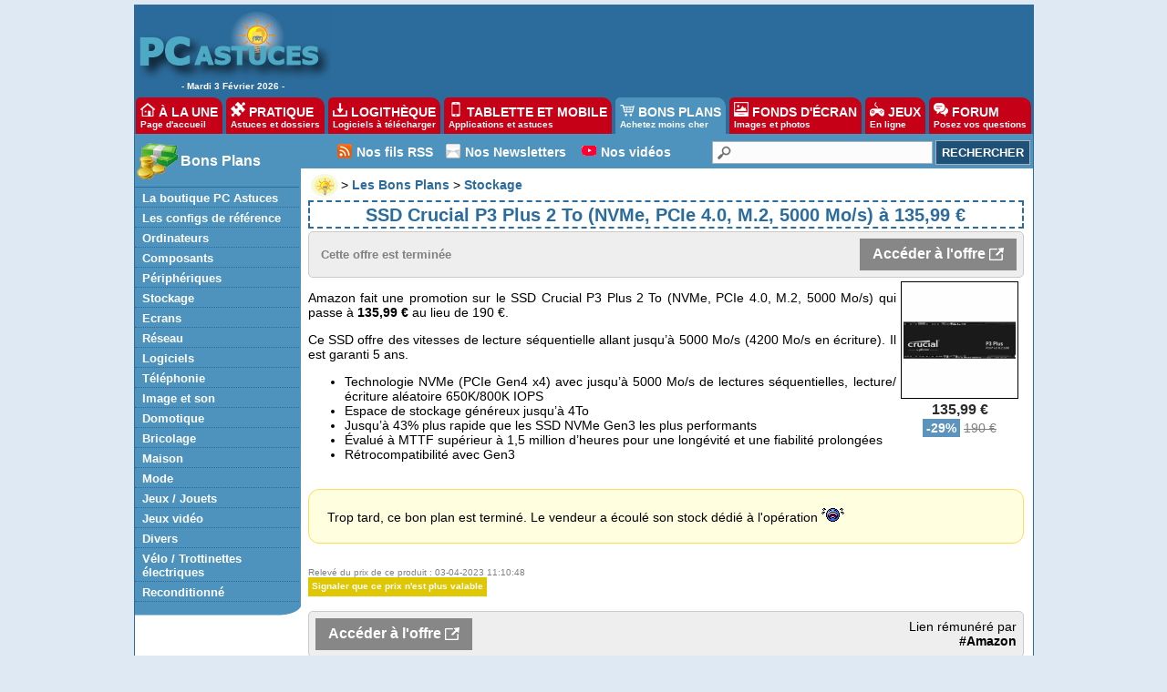

--- FILE ---
content_type: text/html; charset=ISO-8859-1
request_url: https://prix.pcastuces.com/bonplan-ssd_crucial_p3_plus_2_to_nvme_pcie_40_m2_5000_mos_a_135_99_euros-26638.htm
body_size: 16048
content:

<!DOCTYPE HTML PUBLIC "-//W3C//DTD HTML 4.01 Transitional//EN"
"http://www.w3.org/TR/html4/loose.dtd">
<html>
<head>
<title>SSD Crucial P3 Plus 2 To (NVMe, PCIe 4.0, M.2, 5000 Mo/s) à 135,99 euros</title>
<meta name="description" content="Amazon fait une promotion sur le&nbsp;SSD Crucial P3 Plus 2 To (NVMe, PCIe 4.0, M.2, 5000 Mo/s) qui passe &agrave;&nbsp;135,99 &euro;&nbsp;au lieu de 190 &euro;.&nbsp;
Ce SSD offr">
<meta name="keywords" content="SSD, NVMe, M.2. Crucial, P3 Plus, 2 To, PCIe 4.0, promo, meilleur prix, promotion, bon plan">
	<meta name="revisit-after" content="2 days">
	<meta http-equiv="pragma" content="no-cache">
	<meta http-equiv="content-language" content="fr">
	<meta http-equiv="content-type" content="text/html; charset=ISO-8859-1">
  <meta name="viewport" content="width=device-width, initial-scale=1, minimum-scale=1, maximum-scale=3, user-scalable=yes">
<link rel="canonical" href="https://prix.pcastuces.com/bonplan-ssd-crucial-p3-plus-2-to-nvme-pcie-40-m2-5000-mo-s-a-13599-euros-26638.htm" />
<meta property="og:title" content="SSD Crucial P3 Plus 2 To (NVMe, PCIe 4.0, M.2, 5000 Mo/s) à 135,99 euros" />
<meta property="og:description" content="Amazon fait une promotion sur le SSD Crucial P3 Plus 2 To (NVMe, PCIe 4.0, M.2, 5000 Mo/s) qui passe à 135,99 &euro; au lieu de 190 &euro;. 
Ce SSD offre des vitesses de lecture séquentielle allant jusqu&rsquo;à 5000 Mo/s (4200 Mo/s en écriture). Il est garanti 5 ans." />
<meta property="og:url" content="https://prix.pcastuces.com/bonplan-ssd-crucial-p3-plus-2-to-nvme-pcie-40-m2-5000-mo-s-a-13599-euros-26638.htm" />
<meta property="og:image" content="https://prix.pcastuces.com/images/o_1gob6rjs51b40113oehsdev1gaeb.png" />
  
<link rel="stylesheet" href="/style20220607.css">
<link rel="apple-touch-icon" sizes="180x180" href="/apple-touch-icon.png">
<link rel="icon" type="image/png" sizes="32x32" href="/favicon-32x32.png">
<link rel="icon" type="image/png" sizes="16x16" href="/favicon-16x16.png">
<link rel="manifest" href="/site.webmanifest">
<link rel="mask-icon" href="/safari-pinned-tab.svg" color="#5bbad5">
<meta name="msapplication-TileColor" content="#da532c">
<meta name="theme-color" content="#ffffff">

	<link rel="search" type="application/opensearchdescription+xml" title="PC Astuces" href="https://www.pcastuces.com/pcasearch.xml">
	<link rel="alternate" type="application/rss+xml" title="PC Astuces : Mise à jour des logiciels" href="https://www.pcastuces.com/xml/pca_logitheque.xml">
	<link rel="alternate" type="application/rss+xml" title="PC Astuces : Les derniers logiciels du jour" href="https://www.pcastuces.com/xml/pca_ldj.xml">
	<link rel="alternate" type="application/rss+xml" title="PC Astuces : Les dernières astuces du jour" href="https://www.pcastuces.com/xml/pca_astuces.xml">
	<link rel="alternate" type="application/rss+xml" title="PC Astuces : Les derniers dossiers pratiques" href="https://www.pcastuces.com/xml/pca_articles.xml">
	<link rel="alternate" type="application/rss+xml" title="PC Astuces : Les derniers sujets publiés du Forum" href="https://forum.pcastuces.com/forum.xml">
	<link rel="alternate" type="application/rss+xml" title="PC Astuces : Les derniers fonds d'écran publiés" href="https://goodies.pcastuces.com/goodies.rss">
	<link rel="alternate" type="application/rss+xml" title="PC Astuces : Les nouveaux jeux gratuits" href="https://flash.pcastuces.com/jeux.rss">
  
<script src="https://ajax.googleapis.com/ajax/libs/jquery/2.1.3/jquery.min.js"></script>

<script type="text/javascript" src="https://cache.consentframework.com/js/pa/34699/c/1BBto/stub"></script>
<script type="text/javascript" src="https://choices.consentframework.com/js/pa/34699/c/1BBto/cmp" async></script>


<script async='async' type="text/javascript" src="https://cdn-a.yieldlove.com/v2/yieldlove.js?pcastuces.com"></script>
<script async='async' src='https://securepubads.g.doubleclick.net/tag/js/gpt.js'></script>
<script>
  var googletag = googletag || {};
  googletag.cmd = googletag.cmd || [];
  googletag.cmd.push(function() {
    googletag.pubads().disableInitialLoad();
    googletag.enableServices();
  });
</script>

<!-- Google tag (gtag.js) -->
<script async src="https://www.googletagmanager.com/gtag/js?id=G-Q4YXG3FRHS"></script>
<script>
  window.dataLayer = window.dataLayer || [];
  function gtag(){dataLayer.push(arguments);}
  gtag('js', new Date());

  gtag('config', 'G-Q4YXG3FRHS');
</script>

<script async src="https://fundingchoicesmessages.google.com/i/pub-8323069366462793?ers=1" nonce="9RaV897JdDFu1pVN-eTpcw"></script><script nonce="9RaV897JdDFu1pVN-eTpcw">(function() {function signalGooglefcPresent() {if (!window.frames['googlefcPresent']) {if (document.body) {const iframe = document.createElement('iframe'); iframe.style = 'width: 0; height: 0; border: none; z-index: -1000; left: -1000px; top: -1000px;'; iframe.style.display = 'none'; iframe.name = 'googlefcPresent'; document.body.appendChild(iframe);} else {setTimeout(signalGooglefcPresent, 0);}}}signalGooglefcPresent();})();</script>




<script type="text/javascript">

function tracker(idbp) {
var url = "bookmarkASIN.php?ASIN="+idbp;
    console.log(url); 
var elem = document.createElement("img");
elem.src = 'images/chargement_tracker.gif';
document.getElementById("lientracker_"+idbp).innerHTML='<img src="images/chargement_tracker.gif">';

$.getJSON(url)
    .done(function(data) {
    //console.log(data.etat);

if (data.etat=='2')
{
   
    var message_OK = "<img src='images/ico_tracker_ok.png' align='absmiddle'> Suivi déjà présent";
    }    

if (data.etat=='1')
{
   
    var message_OK = "<img src='images/ico_tracker_ok.png' align='absmiddle'> Suivi ajouté";
    }
if (data.etat=='0')
{
 
    var message_OK = "<img src='images/ico_tracker_no.png' align='absmiddle'> Vous devez vous identifier";
    
    document.getElementById("btntracker_"+idbp).style["filter"] = "grayscale(100%)";
}

document.getElementById("lientracker_"+idbp).innerHTML=message_OK;
            
    });
    
};



</SCRIPT>




<script type="text/javascript">

  var _gaq = _gaq || [];
  _gaq.push(['_setAccount', 'UA-28070649-3']);
  _gaq.push(['_setDomainName', 'pcastuces.com']);
  _gaq.push(['_trackPageview']);

  (function() {
    var ga = document.createElement('script'); ga.type = 'text/javascript'; ga.async = true;
    ga.src = ('https:' == document.location.protocol ? 'https://ssl' : 'http://www') + '.google-analytics.com/ga.js';
    var s = document.getElementsByTagName('script')[0]; s.parentNode.insertBefore(ga, s);
  })();

</script>

<script src="https://www.google.com/recaptcha/api.js" async defer></script>

<script type="text/javascript">
  window._taboola = window._taboola || [];
  _taboola.push({article:'auto'});
  !function (e, f, u, i) {
    if (!document.getElementById(i)){
      e.async = 1;
      e.src = u;
      e.id = i;
      f.parentNode.insertBefore(e, f);
    }
  }(document.createElement('script'),
  document.getElementsByTagName('script')[0],
  '//cdn.taboola.com/libtrc/pcastuces/loader.js',
  'tb_loader_script');
  if(window.performance && typeof window.performance.mark == 'function')
    {window.performance.mark('tbl_ic');}
</script>

<!-- Google tag (gtag.js) -->
<script async src="https://www.googletagmanager.com/gtag/js?id=G-Q4YXG3FRHS"></script>
<script>
  window.dataLayer = window.dataLayer || [];
  function gtag(){dataLayer.push(arguments);}
  gtag('js', new Date());

  gtag('config', 'G-Q4YXG3FRHS');
</script>

</head>

<body>


<div id="menu0">
<table cellpadding=0 cellspacing=0><tr><td width="209" align="center" valign="top"><a href="https://www.pcastuces.com/"><img src="https://images.pcastuces.com/logo_accueil.gif" border="0"></a><br> - 
Mardi 3 Février 2026 - </td><td width="738" height="94" align="center" valign="middle">


 <!-- Yieldlove AdTag - Pcastuces.com - 728x90 -->
<div id='div-gpt-ad-1407836090217-0'>
  <script type='text/javascript'>
    googletag.cmd.push(function() {
      googletag.pubads().display('/53015287,1037009/pcastuces.com_d_728x90_1', [728, 90], 'div-gpt-ad-1407836090217-0');
    });
  </script>

</div>

</td></tr></table>
</div>


<div id="menunew">

<table cellpadding=0 cellspacing=0 width="100%"><tr><td bgcolor="#2C6C9D">
<img id="dropdown_button" src="images/logo_accueil.gif" width="120" title="Menu" alt="Menu" border="0">
</td><td align="right" valign="middle" bgcolor="#2C6C9D">
<div id="menu_icon">
<img id="dropdown_button2" src="https://images.pcastuces.com/menu_icon.png">
</div>
</td></tr></table>
</div>

<div id="menuonglets">
<ul id="listeonglets">
<LI><a href="https://www.pcastuces.com"><img src="https://images.pcastuces.com/o_home.png" border="0"> &Agrave; LA UNE<br><span id="txtonglets">Page d'accueil</span></a>
<LI><a href="https://www.pcastuces.com/pratique/default.htm"><img src="https://images.pcastuces.com/o_prati.png" border="0"> PRATIQUE<br><span id="txtonglets">Astuces et dossiers</span></a>
<LI><a href="https://www.pcastuces.com/logitheque/default.htm"><img src="https://images.pcastuces.com/o_logi.png" border="0"> LOGITH&Egrave;QUE<br><span id="txtonglets">Logiciels à télécharger</span></a>
<LI><a href="https://www.pcastuces.com/apps/default.htm"><img src="https://images.pcastuces.com/o_apps.png" border="0"> TABLETTE ET MOBILE<br><span id="txtonglets">Applications et astuces</span></a>
<LI><a href="https://prix.pcastuces.com" class="ongletselect"><img src="https://images.pcastuces.com/o_prix.png" border="0"> BONS PLANS<br><span id="txtonglets">Achetez moins cher</span></a>
<LI><a href="https://goodies.pcastuces.com"><img src="https://images.pcastuces.com/o_goodies.png" border="0"> FONDS D'&Eacute;CRAN<br><span id="txtonglets">Images et photos</span></a>
<LI><a href="https://flash.pcastuces.com"><img src="https://images.pcastuces.com/o_jeux.png" border="0"> JEUX<br><span id="txtonglets">En ligne</span></a>
<LI><a href="https://forum.pcastuces.com"><img src="https://images.pcastuces.com/o_forum.png" border="0"> FORUM<br><span id="txtonglets">Posez vos questions</span></a>
</UL>
</div>

<section id="dropdown_area" style="display:none">
    <nav id="navlistmenu">
<ul>
<li  class='navlistmenuprofil'><a href='https://tracker.pcastuces.com/login.asp'><img src='images/o_login.png' style='vertical-align:middle'> Se connecter</a></ul>
<ul>
<li><a href="https://www.pcastuces.com"><img src="https://images.pcastuces.com/o_home.png" style="vertical-align:middle"> Accueil</a>
<li><a href="https://actu.pcastuces.com"><img src="https://images.pcastuces.com/o_actu.png" style="vertical-align:middle"> Actu</a>
<li><a href="https://www.pcastuces.com/pratique/default.htm"><img src="https://images.pcastuces.com//o_prati.png" style="vertical-align:middle"> Pratique</a>
<li><a href="https://www.pcastuces.com/logitheque/default.htm"><img src="https://images.pcastuces.com/o_logi.png" style="vertical-align:middle"> Logith&egrave;que</a>
<li><a href="https://www.pcastuces.com/apps/default.htm"><img src="https://images.pcastuces.com/o_apps.png" style="vertical-align:middle"> Tablette et mobile</a>
<li><a href="https://goodies.pcastuces.com"><img src="https://images.pcastuces.com/o_goodies.png" style="vertical-align:middle"> Fonds d'&eacute;cran</a>
<li><a href="https://flash.pcastuces.com"><img src="https://images.pcastuces.com/o_jeux.png" style="vertical-align:middle"> Jeux</a>
<li><a href="https://prix.pcastuces.com"><img src="https://images.pcastuces.com/o_prix.png" style="vertical-align:middle"> Bons plans</a>
<li><a href="https://forum.pcastuces.com"><img src="https://images.pcastuces.com/o_forum.png" style="vertical-align:middle"> Forum</a>
</ul>
</nav>
</section>


 <script>
        
    $('#dropdown_button2').click(function() {
        $('#dropdown_area').slideToggle(300, function() {
        });
        
   var logo = document.getElementById("dropdown_button2");
  if (logo.getAttribute('src') === "https://images.pcastuces.com/menu_icon.png") {
    logo.src = "https://images.pcastuces.com/menu_close.png";
  } else {
    logo.src = "https://images.pcastuces.com/menu_icon.png";
  }      

        
        return false;
    });
    
        $('#dropdown_button').click(function() {
        $('#dropdown_area').slideToggle(300, function() {
        });
        
   var logo = document.getElementById("dropdown_button2");
  if (logo.getAttribute('src') === "https://images.pcastuces.com/menu_icon.png") {
    logo.src = "https://images.pcastuces.com/menu_close.png";
  } else {
    logo.src = "https://images.pcastuces.com/menu_icon.png";
  }      

        
        return false;
    });
    
    
</script>



<div id="menu1">
<table cellpadding="0" cellspacing="0" width="100%">
<tr>
<td width="182" valign="top" align="left" bgcolor="#FFFFFF" id="colonnegauche">
<div id="menugauche">

<div id="rubrique">
<table cellpadding="0" cellspacing="0"><tr><td width="50"><img src="https://images.pcastuces.com/logo_comparer.gif"></td><td align="left"><a href="https://prix.pcastuces.com/bonsplans">Bons Plans</a></td></tr></table>
</div>

<ul id="navlist">
<li><a href="https://www.amazon.fr/shop/pcastuces" class="sousrubrique" target="_blank">La boutique PC Astuces</a></li>
<li><a href="https://www.pcastuces.com/pratique/materiel/configurations_reference/page1.htm" class="sousrubrique">Les configs de référence</a></li>
<li><a href="https://prix.pcastuces.com/bonsplans-ordinateurs" class="sousrubrique">Ordinateurs</a></li>
<li><a href="https://prix.pcastuces.com/bonsplans-composants" class="sousrubrique">Composants</a></li>
<li><a href="https://prix.pcastuces.com/bonsplans-peripheriques" class="sousrubrique">Périphériques</a></li>
<li><a href="https://prix.pcastuces.com/bonsplans-stockage" class="sousrubrique">Stockage</a></li>
<li><a href="https://prix.pcastuces.com/bonsplans-ecrans" class="sousrubrique">Ecrans</a></li>
<li><a href="https://prix.pcastuces.com/bonsplans-reseau" class="sousrubrique">Réseau</a></li>
<li><a href="https://prix.pcastuces.com/bonsplans-logiciels" class="sousrubrique">Logiciels</a></li>
<li><a href="https://prix.pcastuces.com/bonsplans-telephonies" class="sousrubrique">Téléphonie</a></li>
<li><a href="https://prix.pcastuces.com/bonsplans-image-son" class="sousrubrique">Image et son</a></li>
<li><a href="https://prix.pcastuces.com/bonsplans-domotique" class="sousrubrique">Domotique</a></li>
<li><a href="https://prix.pcastuces.com/bonsplans-bricolage" class="sousrubrique">Bricolage</a></li>
<li><a href="https://prix.pcastuces.com/bonsplans-maison" class="sousrubrique">Maison</a></li>
<li><a href="https://prix.pcastuces.com/bonsplans-mode" class="sousrubrique">Mode</a></li>
<li><a href="https://prix.pcastuces.com/bonsplans-jeux-jouets" class="sousrubrique">Jeux / Jouets</a></li>
<li><a href="https://prix.pcastuces.com/bonsplans-jeux-video" class="sousrubrique">Jeux vidéo</a></li>
<li><a href="https://prix.pcastuces.com/bonsplans-divers" class="sousrubrique">Divers</a></li>
<li><a href="https://prix.pcastuces.com/bonsplans-velos-trotinettes" class="sousrubrique">Vélo / Trottinettes électriques</a></li>
<li><a href="https://prix.pcastuces.com/bonsplans-reconditionne" class="sousrubrique">Reconditionné</a></li>

</ul>

</div>
<div id="basmenu">
<img src="https://images.pcastuces.com/basmenu.gif">
</div>



<div align="center" class="stickysky">


<!-- Yieldlove AdTag - Pcastuces.com - 160x600 -->
<div id='div-gpt-ad-1407836186844-0'>
  <script type='text/javascript'>
    googletag.cmd.push(function() {
      googletag.pubads().display('/53015287,1037009/pcastuces.com_d_160x600_1', [160, 600], 'div-gpt-ad-1407836186844-0');
    });
  </script>
</div>

<br><br>
<a href="https://bit.ly/2KgqkSM" target="_blank"><img src="/images/logo_cdiscount.png" width="150" alt="CDiscount" title="CDiscount"></a>
<br><br>
<a href="https://bit.ly/2zV3s77" target="_blank"><img src="/images/logo_fnac.png" width="150" alt="Fnac" title="Fnac"></a>
<br><br>
<a href="https://bit.ly/3nJ7KIS" target="_blank"><img src="/images/logo_boulanger.png" width="150" alt="Boulanger" title="Boulanger"></a>
<br><br>
<a href="https://bit.ly/3cIM2yf" target="_blank"><img src="/images/logo_darty.png" width="150" alt="Darty" title="Darty"></a>
<br><br>
<a href="https://amzn.to/3KHd2mc" target="_blank"><img src="/images/logo_amazon.png" width="150" alt="Amazon" title="Amazon"></a>
</div>


<br>



</td>


<td cellpadding="0" cellspacing="0" width="100%" valign="top" bgcolor="#FFFFFF">
<table cellpadding="0" cellspacing="0" border="0" width="100%" >
<tr>
<td width="100%" bgcolor="#FFFFFF">

<div id="menuRechercheNew">
<table width="100%" cellpadding="0" cellspacing="0">
<tr>
<td class="colmenuRechercheNew" width="40"></td>
<td class="colmenuRechercheNew"><img src="https://images.pcastuces.com/r_rss.png">&nbsp;</td>
<td class="colmenuRechercheNew" valign="middle"><a href="http://www.pcastuces.com/flux_rss_pcastuces.htm" alt="Suivez facilement les nouveautés et les mises à jour de PC Astuces" title="Suivez facilement les nouveautés et les mises à jour de PC Astuces">Nos fils RSS</a></td>
<td class="colmenuRechercheNew" width="8"></td>
<td class="colmenuRechercheNew" valign="middle"><img src="https://images.pcastuces.com/r_email.png">&nbsp;</td>
<td class="colmenuRechercheNew" valign="middle"><a href="http://www.pcastuces.com/inscrire.htm" alt="Recevez gratuitement nos lettres d'information par email" title="Recevez gratuitement nos lettres d'information par email">Nos Newsletters</a></td>
<td class="colmenuRechercheNew" width="8"></td>
<td class="colmenuRechercheNew"><img src="https://images.pcastuces.com/r_youtube.png" alt="youtube">&nbsp;</td>
<td valign="middle" class="colmenuRechercheNew"><a href="https://www.youtube.com/channel/UCLbeu7DQeEeuv52gUyreNIQ" target="_blank" alt="Nos astuces et tests en vidéos" title="Nos astuces et tests en vidéos">Nos vidéos</a></td>
<td class="colmenuRechercheNew" width="4"></td>
<td align="right">
<form action="https://www.pcastuces.com/recherche.asp" method="get" name="recherche" class="BarreRecherche">
<span><input type="text" name="q" maxlength="255" class="BarreRechercheTexte"><input type="submit" class="BarreRechercheBouton" value="RECHERCHER"></span>
</form>
</tr>
</table>
</div>

</td>
</tr>

<tr><td width="100%" bgcolor="#FFFFFF" valign="top">

<div id="contenu2">

<script language="JavaScript" type="text/javascript">
function openWindow(url) {
	popupWin = window.open(url,'new_page','width=400,height=400')
}

function copy() {
  var copyText = document.querySelector("#codepromo");
  copyText.select();
  document.execCommand("copy");
  var message_OK = "<span style='color:#008000;'><b>Code copié. Redirection dans 1 seconde</b></span>";
  document.getElementById("boitepromo").innerHTML=message_OK;
  
  url = 'https://prix.pcastuces.com/redirect.php?id=26638';
  setTimeout(() => {
  window.open(url, '_blank').focus();
  document.getElementById("boitepromo").remove();
  }, 2000);
}

</script>



<div class='contenubp'><table cellspacing='0' cellpadding='0' border='0'><tr><td><a href='https://www.pcastuces.com'><img src='https://images.pcastuces.com/minilogopca.gif' align='absmiddle'></a></td><td> &gt; <A HREF='https://prix.pcastuces.com'><b>Les Bons Plans</b></a> &gt; <a href='bonsplans-stockage'><b>Stockage</b></a></td></tr></table><h1>SSD Crucial P3 Plus 2 To (NVMe, PCIe 4.0, M.2, 5000 Mo/s) à 135,99 &euro;</h1><div class='valable'><table width='100%'><tr height='30'><td align='left'></td><td align='left'><font color='grey' size='2'><b>Cette offre est terminée</b></font></td><td align='right'><a href='https://prix.pcastuces.com/redirect.php?id=26638' target='_blank' class='voiroffre' style='filter:grayscale(100%)'>Accéder à l'offre <img src='images/ico_exit2.png' align='absmiddle' style='padding-bottom:2px;'></a></tr></tr></table></div><table align='right' width='140' cellspacing='2' cellpadding='2' border='0'><tr valign='top'><td align='center'><a href='https://prix.pcastuces.com/redirect.php?id=26638' target='_blank'><img src='https://prix.pcastuces.com/images/o_1gob6rjs51b40113oehsdev1gaeb.png' style='padding:2px;border-width: 1px 1px 1px 1px;border-style: solid;border-color: #000000;filter:grayscale(100%)'></a><a href='https://prix.pcastuces.com/redirect.php?id=26638' target='_blank' style='cursor: pointer; text-decoration: none;width:106px;display: inline-block; font-weight: bold; font-size:16px;color: #C60017; padding-top:3px;padding-bottom:3px;filter:grayscale(100%)'>135,99 €</a><br><span style='font-size:14px;color: #ffffff;background-color:#5C94BD;padding-left:4px;padding-right:4px;padding-top:2px;padding-bottom:2px;'><b>-29%</b></span> <span style='font-size:14px;color: #808080;'><strike>190 €</strike></span></td></tr></table><div class='articlebp'><p>Amazon fait une promotion sur le&nbsp;SSD Crucial P3 Plus 2 To (NVMe, PCIe 4.0, M.2, 5000 Mo/s) qui passe &agrave; <strong>135,99 &euro;</strong>&nbsp;au lieu de 190 &euro;.&nbsp;</p>
<p>Ce SSD offre&nbsp;des vitesses de lecture s&eacute;quentielle allant jusqu&rsquo;&agrave; 5000 Mo/s (4200 Mo/s en &eacute;criture). Il est garanti 5 ans.</p>
<ul>
<li>Technologie NVMe (PCIe Gen4 x4) avec jusqu&rsquo;&agrave; 5000 Mo/s de lectures s&eacute;quentielles, lecture/&eacute;criture al&eacute;atoire 650K/800K IOPS</li>
<li>Espace de stockage g&eacute;n&eacute;reux jusqu&rsquo;&agrave; 4To</li>
<li>Jusqu&rsquo;&agrave; 43% plus rapide que les SSD NVMe Gen3 les plus performants</li>
<li>&Eacute;valu&eacute; &agrave; MTTF sup&eacute;rieur &agrave; 1,5 million d&rsquo;heures pour une long&eacute;vit&eacute; et une fiabilit&eacute; prolong&eacute;es</li>
<li>R&eacute;trocompatibilit&eacute; avec Gen3</li>
</ul></div><br><div class='bookmarkHolder'>Trop tard, ce bon plan est terminé. Le vendeur a écoulé son stock dédié à l'opération <img src='https://images.pcastuces.com/smile_pleurer.gif'></div><br><font color='grey' size='1'>Relevé du prix de ce produit : 03-04-2023 11:10:48</font><br><a id='offreexpiree' href=JavaScript:openWindow('avertir.asp?id=26638') style='cursor: pointer; text-decoration: none; display: inline-block; font-weight: bold; font-size:10px;color: #fff; background-color: #DFC803;padding: 4px 4px 6px;'> Signaler que ce prix n'est plus valable</a><br><br><div class='valable'><table width='100%'><tr><td width='80%'><a href='https://prix.pcastuces.com/redirect.php?id=26638' target='_blank' class='voiroffre' style='filter:grayscale(100%)'>Accéder à l'offre <img src='images/ico_exit2.png' align='absmiddle' style='padding-bottom:2px;'></a></td><td width='20%' align='right'>Lien rémunéré par <b>#Amazon</b></td></tr></table></div>


 
<div id="resulttracker" width="100%"></div>

<br>
</div>



<div class='contenubp'><div id='titrecomparo'>Vous aimerez aussi</div><div class='row'><div class='columncinq'><table><tr><td><a href='https://prix.pcastuces.com/bonplan-outil-multifonction-15en1-amazon-basics-39264.htm'><img src='https://prix.pcastuces.com/images/o_1jfsp9snj622roe1u2mdrkgufb.jpg'' class='bplikeimg' width='100' border='0' align='absmiddle' style='border-width: 1px 1px 1px 1px;border-style: solid;border-color: #000000;'></td></tr><tr><td align='left'><a href='https://prix.pcastuces.com/bonplan-outil-multifonction-15en1-amazon-basics-39264.htm' >Outil multifonction 15-en-1 Amazon Basics ...</a></td></tr><tr><td><span style='font-weight: bold; font-size:14px;color: #C60017; padding-top:3px;padding-bottom:3px;'>8,65 €</span></td></tr></table></div><div class='columncinq'><table><tr><td><a href='https://prix.pcastuces.com/bonplan-ssd-interne-m2-nvme-crucial-p310-m2-4-to-pcie-4-7100-mo-s-39336.htm'><img src='https://prix.pcastuces.com/images/o_1igj12svi111gl281q3312vnkqrb.png'' class='bplikeimg' width='100' border='0' align='absmiddle' style='border-width: 1px 1px 1px 1px;border-style: solid;border-color: #000000;'></td></tr><tr><td align='left'><a href='https://prix.pcastuces.com/bonplan-ssd-interne-m2-nvme-crucial-p310-m2-4-to-pcie-4-7100-mo-s-39336.htm' >SSD interne M.2 NVMe Crucial P310 M.2 4 To (PCIe 4 ...</a></td></tr><tr><td><span style='font-weight: bold; font-size:14px;color: #C60017; padding-top:3px;padding-bottom:3px;'>399,00 €</span></td></tr></table></div><div class='columncinq'><table><tr><td><a href='https://prix.pcastuces.com/bonplan-velo-electrique-eleglide-t2-275-pouces-250w-shimano-7-vitesses-100-km-39364.htm'><img src='https://prix.pcastuces.com/images/o_1jgeu23u51ueubukff813m365hb.png'' class='bplikeimg' width='100' border='0' align='absmiddle' style='border-width: 1px 1px 1px 1px;border-style: solid;border-color: #000000;'></td></tr><tr><td align='left'><a href='https://prix.pcastuces.com/bonplan-velo-electrique-eleglide-t2-275-pouces-250w-shimano-7-vitesses-100-km-39364.htm' >Vélo électrique Eleglide T2 (27.5 pouces, 250W, Sh ...</a></td></tr><tr><td><span style='font-weight: bold; font-size:14px;color: #C60017; padding-top:3px;padding-bottom:3px;'>799 €</span></td></tr></table></div><div class='columncinq'><table><tr><td><a href='https://prix.pcastuces.com/bonplan-les-avantages-amazon-prime-prime-video-bibliotheque-ebook-sauvegarde-photos-essai-gratuit-30-jours-27879.htm'><img src='https://prix.pcastuces.com/images/o_1h54j4s9c1vaemfruet11hj11a1b.png'' class='bplikeimg' width='100' border='0' align='absmiddle' style='border-width: 1px 1px 1px 1px;border-style: solid;border-color: #000000;'></td></tr><tr><td align='left'><a href='https://prix.pcastuces.com/bonplan-les-avantages-amazon-prime-prime-video-bibliotheque-ebook-sauvegarde-photos-essai-gratuit-30-jours-27879.htm' >Les avantages Amazon Prime (Prime Video, bibliothè ...</a></td></tr><tr><td><span style='font-weight: bold; font-size:14px;color: #C60017; padding-top:3px;padding-bottom:3px;'>6,99 €</span></td></tr></table></div><div class='columncinq'><table><tr><td><a href='https://prix.pcastuces.com/bonplan-disque-dur-externe-seagate-expansion-desktop-usb-30-24-to-2-ans-services-rescue-39176.htm'><img src='https://prix.pcastuces.com/images/o_1isba5h0m156mpqk19s41gi4o53b.png'' class='bplikeimg' width='100' border='0' align='absmiddle' style='border-width: 1px 1px 1px 1px;border-style: solid;border-color: #000000;'></td></tr><tr><td align='left'><a href='https://prix.pcastuces.com/bonplan-disque-dur-externe-seagate-expansion-desktop-usb-30-24-to-2-ans-services-rescue-39176.htm' >Disque dur externe Seagate Expansion Desktop USB 3 ...</a></td></tr><tr><td><span style='font-weight: bold; font-size:14px;color: #C60017; padding-top:3px;padding-bottom:3px;'>450,19 €</span></td></tr></table></div><div class='columncinq'><table><tr><td><a href='https://prix.pcastuces.com/bonplan-ssd-externe-portable-usb-32-crucial-x10-6-to-2100-mo-s-38850.htm'><img src='https://prix.pcastuces.com/images/o_1j6un7nql1igi19if1ats1ofd1u97b.png'' class='bplikeimg' width='100' border='0' align='absmiddle' style='border-width: 1px 1px 1px 1px;border-style: solid;border-color: #000000;'></td></tr><tr><td align='left'><a href='https://prix.pcastuces.com/bonplan-ssd-externe-portable-usb-32-crucial-x10-6-to-2100-mo-s-38850.htm' >SSD externe portable USB 3.2 Crucial X10 6 To (210 ...</a></td></tr><tr><td><span style='font-weight: bold; font-size:14px;color: #C60017; padding-top:3px;padding-bottom:3px;'>361,60 €</span></td></tr></table></div><div class='columnun'><table><tr><td><a href='https://prix.pcastuces.com/bonplan-outil-multifonction-15en1-amazon-basics-39264.htm'><img src='https://prix.pcastuces.com/images/o_1jfsp9snj622roe1u2mdrkgufb.jpg' width='32' height='32' border='0' align='absmiddle' style='border-width: 1px 1px 1px 1px;border-style: solid;border-color: #000000;'></td><td><a href='https://prix.pcastuces.com/bonplan-outil-multifonction-15en1-amazon-basics-39264.htm'>Outil multifonction 15-en-1 Amazon Basics</a></td></tr><tr><td><a href='https://prix.pcastuces.com/bonplan-ssd-interne-m2-nvme-crucial-p310-m2-4-to-pcie-4-7100-mo-s-39336.htm'><img src='https://prix.pcastuces.com/images/o_1igj12svi111gl281q3312vnkqrb.png' width='32' height='32' border='0' align='absmiddle' style='border-width: 1px 1px 1px 1px;border-style: solid;border-color: #000000;'></td><td><a href='https://prix.pcastuces.com/bonplan-ssd-interne-m2-nvme-crucial-p310-m2-4-to-pcie-4-7100-mo-s-39336.htm'>SSD interne M.2 NVMe Crucial P310 M.2 4 To (PCIe 4, 7100 Mo/s)</a></td></tr><tr><td><a href='https://prix.pcastuces.com/bonplan-velo-electrique-eleglide-t2-275-pouces-250w-shimano-7-vitesses-100-km-39364.htm'><img src='https://prix.pcastuces.com/images/o_1jgeu23u51ueubukff813m365hb.png' width='32' height='32' border='0' align='absmiddle' style='border-width: 1px 1px 1px 1px;border-style: solid;border-color: #000000;'></td><td><a href='https://prix.pcastuces.com/bonplan-velo-electrique-eleglide-t2-275-pouces-250w-shimano-7-vitesses-100-km-39364.htm'>Vélo électrique Eleglide T2 (27.5 pouces, 250W, Shimano 7 vitesses, 100 km)</a></td></tr><tr><td><a href='https://prix.pcastuces.com/bonplan-les-avantages-amazon-prime-prime-video-bibliotheque-ebook-sauvegarde-photos-essai-gratuit-30-jours-27879.htm'><img src='https://prix.pcastuces.com/images/o_1h54j4s9c1vaemfruet11hj11a1b.png' width='32' height='32' border='0' align='absmiddle' style='border-width: 1px 1px 1px 1px;border-style: solid;border-color: #000000;'></td><td><a href='https://prix.pcastuces.com/bonplan-les-avantages-amazon-prime-prime-video-bibliotheque-ebook-sauvegarde-photos-essai-gratuit-30-jours-27879.htm'>Les avantages Amazon Prime (Prime Video, bibliothèque ebook, sauvegarde photos, essai gratuit 30 jours)</a></td></tr><tr><td><a href='https://prix.pcastuces.com/bonplan-disque-dur-externe-seagate-expansion-desktop-usb-30-24-to-2-ans-services-rescue-39176.htm'><img src='https://prix.pcastuces.com/images/o_1isba5h0m156mpqk19s41gi4o53b.png' width='32' height='32' border='0' align='absmiddle' style='border-width: 1px 1px 1px 1px;border-style: solid;border-color: #000000;'></td><td><a href='https://prix.pcastuces.com/bonplan-disque-dur-externe-seagate-expansion-desktop-usb-30-24-to-2-ans-services-rescue-39176.htm'>Disque dur externe Seagate Expansion Desktop USB 3.0 24 To (+ 2 ans Services Rescue)</a></td></tr><tr><td><a href='https://prix.pcastuces.com/bonplan-ssd-externe-portable-usb-32-crucial-x10-6-to-2100-mo-s-38850.htm'><img src='https://prix.pcastuces.com/images/o_1j6un7nql1igi19if1ats1ofd1u97b.png' width='32' height='32' border='0' align='absmiddle' style='border-width: 1px 1px 1px 1px;border-style: solid;border-color: #000000;'></td><td><a href='https://prix.pcastuces.com/bonplan-ssd-externe-portable-usb-32-crucial-x10-6-to-2100-mo-s-38850.htm'>SSD externe portable USB 3.2 Crucial X10 6 To (2100 Mo/s)</a></td></tr></table></div>
</div>
</div>
<div class="contenubp">
<div id="taboola-below-article-thumbnails"></div>
<script type="text/javascript">
  window._taboola = window._taboola || [];
  _taboola.push({
    mode: 'alternating-thumbnails-a',
    container: 'taboola-below-article-thumbnails',
    placement: 'Below Article Thumbnails',
    target_type: 'mix'
  });
</script>
</div>


<div class='contenubp'><div id='titrecomparo'>Les derniers bons plans</div><table><tr><td><a href='https://prix.pcastuces.com/bonplan-ssd-interne-m2-nvme-pcie-50-samsung-990-evo-plus-2-to-39385.htm'><img src=https://prix.pcastuces.com/images/o_1hp0jcuqvqejj191h0ai4j1k9eb.png width='75' height='75' border='0' align='absmiddle' style='border-width: 1px 1px 1px 1px;border-style: solid;border-color: #000000;'></td><td><a href='https://prix.pcastuces.com/bonplan-ssd-interne-m2-nvme-pcie-50-samsung-990-evo-plus-2-to-39385.htm' ><font size='3'><b>SSD Interne M.2 NVMe PCIe 5.0 Samsung 990 EVO Plus 2 To</b></font></a><br><span style='cursor: pointer; text-decoration: none;display: inline-block; font-weight: bold; font-size:16px;color: #C60017; padding-top:3px;padding-bottom:3px;'>229,99 €</span>&nbsp;<span style='font-size:13px;color: #808080;'><strike>250 €</strike></span>&nbsp;<span style='font-size:14px;color: #ffffff;background-color:#5C94BD;padding-left:8px;padding-right:8px;padding-top:1px;padding-bottom:1px;'><b>-8%</b></span> <b></b></td></tr><tr><td><a href='https://prix.pcastuces.com/bonplan-pc-portable-133-pouces-lenovo-ideapad-slim-5-full-hd-amd-ryzen-7-7735hs-16-go-ram-ssd-512-go-sans-os-39384.htm'><img src=https://prix.pcastuces.com/images/o_1j2h5un861bj817nqrm61fl6t3mb.png width='75' height='75' border='0' align='absmiddle' style='border-width: 1px 1px 1px 1px;border-style: solid;border-color: #000000;'></td><td><a href='https://prix.pcastuces.com/bonplan-pc-portable-133-pouces-lenovo-ideapad-slim-5-full-hd-amd-ryzen-7-7735hs-16-go-ram-ssd-512-go-sans-os-39384.htm' ><font size='3'><b>PC portable 13.3 pouces Lenovo Ideapad Slim 5 (Full HD, AMD Ryzen 7 7735HS, 16 Go RAM, SSD 512 Go, sans OS)</b></font></a><br><span style='cursor: pointer; text-decoration: none;display: inline-block; font-weight: bold; font-size:16px;color: #C60017; padding-top:3px;padding-bottom:3px;'>544,99 €</span>&nbsp;<span style='font-size:13px;color: #808080;'><strike>750 €</strike></span>&nbsp;<span style='font-size:14px;color: #ffffff;background-color:#5C94BD;padding-left:8px;padding-right:8px;padding-top:1px;padding-bottom:1px;'><b>-27%</b></span> <b></b></td></tr><tr><td><a href='https://prix.pcastuces.com/bonplan-lot-de-2-rideaux-occultants-thermiques-isolants-deconovo-140x245-cm-39383.htm'><img src=https://prix.pcastuces.com/images/o_1j9vijk5rr2g1lm16a43rr1c10b.png width='75' height='75' border='0' align='absmiddle' style='border-width: 1px 1px 1px 1px;border-style: solid;border-color: #000000;'></td><td><a href='https://prix.pcastuces.com/bonplan-lot-de-2-rideaux-occultants-thermiques-isolants-deconovo-140x245-cm-39383.htm' ><font size='3'><b>Lot de 2 rideaux occultants thermiques isolants Deconovo 140x245 cm</b></font></a><br><span style='cursor: pointer; text-decoration: none;display: inline-block; font-weight: bold; font-size:16px;color: #C60017; padding-top:3px;padding-bottom:3px;'>19,85 €</span>&nbsp;<span style='font-size:13px;color: #808080;'><strike>29,99 €</strike></span>&nbsp;<span style='font-size:14px;color: #ffffff;background-color:#5C94BD;padding-left:8px;padding-right:8px;padding-top:1px;padding-bottom:1px;'><b>-34%</b></span> <b></b></td></tr><tr><td><a href='https://prix.pcastuces.com/bonplan-bureau-gaming-vasagle-100x60-rehausseur-led-multiprise-integree-39382.htm'><img src=https://prix.pcastuces.com/images/o_1hpvhcsqltav1ff81l73sr71ilgb.png width='75' height='75' border='0' align='absmiddle' style='border-width: 1px 1px 1px 1px;border-style: solid;border-color: #000000;'></td><td><a href='https://prix.pcastuces.com/bonplan-bureau-gaming-vasagle-100x60-rehausseur-led-multiprise-integree-39382.htm' ><font size='3'><b>Bureau Gaming Vasagle 100x60 (réhausseur, LED, multiprise intégrée)</b></font></a><br><span style='cursor: pointer; text-decoration: none;display: inline-block; font-weight: bold; font-size:16px;color: #C60017; padding-top:3px;padding-bottom:3px;'>59,63 €</span>&nbsp;<span style='font-size:13px;color: #808080;'><strike>79,99 €</strike></span>&nbsp;<span style='font-size:14px;color: #ffffff;background-color:#5C94BD;padding-left:8px;padding-right:8px;padding-top:1px;padding-bottom:1px;'><b>-25%</b></span> <b></b></td></tr><tr><td><a href='https://prix.pcastuces.com/bonplan-souris-sans-fil-ugreen-bluetooth-24-ghz-usb-4000-dpi-39381.htm'><img src=https://prix.pcastuces.com/images/o_1jghch8nf1tu017ro1omp31t1m6bb.png width='75' height='75' border='0' align='absmiddle' style='border-width: 1px 1px 1px 1px;border-style: solid;border-color: #000000;'></td><td><a href='https://prix.pcastuces.com/bonplan-souris-sans-fil-ugreen-bluetooth-24-ghz-usb-4000-dpi-39381.htm' ><font size='3'><b>Souris sans fil Ugreen (Bluetooth, 2.4 GHz USB, 4000 dpi)</b></font></a><br><span style='cursor: pointer; text-decoration: none;display: inline-block; font-weight: bold; font-size:16px;color: #C60017; padding-top:3px;padding-bottom:3px;'>13,99 €</span>&nbsp;<span style='font-size:13px;color: #808080;'><strike>19,99 €</strike></span>&nbsp;<span style='font-size:14px;color: #ffffff;background-color:#5C94BD;padding-left:8px;padding-right:8px;padding-top:1px;padding-bottom:1px;'><b>-32%</b></span> <b></b></td></tr><tr><td><a href='https://prix.pcastuces.com/bonplan-jeu-pc-alone-in-the-dark-the-trilogy-39380.htm'><img src=https://prix.pcastuces.com/images/o_1jghbsulq1taic11m7fav41jboc.png width='75' height='75' border='0' align='absmiddle' style='border-width: 1px 1px 1px 1px;border-style: solid;border-color: #000000;'></td><td><a href='https://prix.pcastuces.com/bonplan-jeu-pc-alone-in-the-dark-the-trilogy-39380.htm' ><font size='3'><b>Jeu PC Alone in the Dark: The Trilogy</b></font></a><br><span style='cursor: pointer; text-decoration: none;display: inline-block; font-weight: bold; font-size:16px;color: #C60017; padding-top:3px;padding-bottom:3px;'>Gratuit</span>&nbsp; <b></b></td></tr><tr><td><a href='https://prix.pcastuces.com/bonplan-10-euros-des-59-euros-chez-rakuten-39379.htm'><img src=https://prix.pcastuces.com/images/o_1d09i317oa401v96v8kveiaeab.png width='75' height='75' border='0' align='absmiddle' style='border-width: 1px 1px 1px 1px;border-style: solid;border-color: #000000;'></td><td><a href='https://prix.pcastuces.com/bonplan-10-euros-des-59-euros-chez-rakuten-39379.htm' ><font size='3'><b>-10 € dès 59 € chez Rakuten</b></font></a><br><span style='cursor: pointer; text-decoration: none;display: inline-block; font-weight: bold; font-size:16px;color: #C60017; padding-top:3px;padding-bottom:3px;'>-10 €</span>&nbsp; <b></b></td></tr><tr><td><a href='https://prix.pcastuces.com/bonplan-10-gousses-de-vanille-bourbon-de-madagascar-14-cm-39378.htm'><img src=https://prix.pcastuces.com/images/o_1j85hp63iua81o6drli1tuqq9pb.png width='75' height='75' border='0' align='absmiddle' style='border-width: 1px 1px 1px 1px;border-style: solid;border-color: #000000;'></td><td><a href='https://prix.pcastuces.com/bonplan-10-gousses-de-vanille-bourbon-de-madagascar-14-cm-39378.htm' ><font size='3'><b>10 Gousses de Vanille Bourbon de Madagascar 14 cm</b></font></a><br><span style='cursor: pointer; text-decoration: none;display: inline-block; font-weight: bold; font-size:16px;color: #C60017; padding-top:3px;padding-bottom:3px;'>6,90 €</span>&nbsp;<span style='font-size:13px;color: #808080;'><strike>10 €</strike></span>&nbsp;<span style='font-size:14px;color: #ffffff;background-color:#5C94BD;padding-left:8px;padding-right:8px;padding-top:1px;padding-bottom:1px;'><b>-40%</b></span> <b></b></td></tr><tr><td><a href='https://prix.pcastuces.com/bonplan-puzzle-paris-clementoni-collection-panorama-1000-pieces-39377.htm'><img src=https://prix.pcastuces.com/images/o_1jghao6a71q9t199s12oa1pmsa9hb.png width='75' height='75' border='0' align='absmiddle' style='border-width: 1px 1px 1px 1px;border-style: solid;border-color: #000000;'></td><td><a href='https://prix.pcastuces.com/bonplan-puzzle-paris-clementoni-collection-panorama-1000-pieces-39377.htm' ><font size='3'><b>Puzzle Paris Clementoni Collection Panorama (1000 pièces)</b></font></a><br><span style='cursor: pointer; text-decoration: none;display: inline-block; font-weight: bold; font-size:16px;color: #C60017; padding-top:3px;padding-bottom:3px;'>8,35 €</span>&nbsp;<span style='font-size:13px;color: #808080;'><strike>13,50 €</strike></span>&nbsp;<span style='font-size:14px;color: #ffffff;background-color:#5C94BD;padding-left:8px;padding-right:8px;padding-top:1px;padding-bottom:1px;'><b>-38%</b></span> <b></b></td></tr><tr><td><a href='https://prix.pcastuces.com/bonplan-pc-portable-156-pouces-lenovo-ideapad-slim-3-fullhd-amd-ryzen-5-7520u-16-go-ram-ssd-512-go-sans-os-39376.htm'><img src=https://prix.pcastuces.com/images/o_1issvmfsu140t1ul11e9r1rku1qibb.png width='75' height='75' border='0' align='absmiddle' style='border-width: 1px 1px 1px 1px;border-style: solid;border-color: #000000;'></td><td><a href='https://prix.pcastuces.com/bonplan-pc-portable-156-pouces-lenovo-ideapad-slim-3-fullhd-amd-ryzen-5-7520u-16-go-ram-ssd-512-go-sans-os-39376.htm' ><font size='3'><b>PC portable 15.6 pouces Lenovo Ideapad Slim 3 (FullHD, AMD Ryzen 5 7520U, 16 Go RAM, SSD 512 Go, sans OS)</b></font></a><br><span style='cursor: pointer; text-decoration: none;display: inline-block; font-weight: bold; font-size:16px;color: #C60017; padding-top:3px;padding-bottom:3px;'>384,99 €</span>&nbsp;<span style='font-size:13px;color: #808080;'><strike>500 €</strike></span>&nbsp;<span style='font-size:14px;color: #ffffff;background-color:#5C94BD;padding-left:8px;padding-right:8px;padding-top:1px;padding-bottom:1px;'><b>-23%</b></span> <b></b></td></tr><tr><td><a href='https://prix.pcastuces.com/bonplan-pc-portable-medion-e15433-156-pouces-fullhd-intel-core-i51334u-32-go-ram-ssd-1-to-sans-os-39375.htm'><img src=https://prix.pcastuces.com/images/o_1jghabj0kdi41b8jgs81ddt3nmb.png width='75' height='75' border='0' align='absmiddle' style='border-width: 1px 1px 1px 1px;border-style: solid;border-color: #000000;'></td><td><a href='https://prix.pcastuces.com/bonplan-pc-portable-medion-e15433-156-pouces-fullhd-intel-core-i51334u-32-go-ram-ssd-1-to-sans-os-39375.htm' ><font size='3'><b>PC portable Medion E15433 (15.6 pouces FullHD, Intel Core i5-1334U, 32 Go RAM, SSD 1 To, sans OS)</b></font></a><br><span style='cursor: pointer; text-decoration: none;display: inline-block; font-weight: bold; font-size:16px;color: #C60017; padding-top:3px;padding-bottom:3px;'>504,99 €</span>&nbsp;<span style='font-size:13px;color: #808080;'><strike>600 €</strike></span>&nbsp;<span style='font-size:14px;color: #ffffff;background-color:#5C94BD;padding-left:8px;padding-right:8px;padding-top:1px;padding-bottom:1px;'><b>-16%</b></span> <b></b></td></tr><tr><td><a href='https://prix.pcastuces.com/bonplan-carte-mere-msi-mag-b650-tomahawk-wifi-am5-ddr5-pcie-40-wifi-6e-25gb-39374.htm'><img src=https://prix.pcastuces.com/images/o_1jammonpg1r301v6d1e085b1b91b.jpg width='75' height='75' border='0' align='absmiddle' style='border-width: 1px 1px 1px 1px;border-style: solid;border-color: #000000;'></td><td><a href='https://prix.pcastuces.com/bonplan-carte-mere-msi-mag-b650-tomahawk-wifi-am5-ddr5-pcie-40-wifi-6e-25gb-39374.htm' ><font size='3'><b>Carte mère MSI MAG B650 TOMAHAWK WIFI (AM5, DDR5, PCIe 4.0, WiFi 6E, 2.5Gb)</b></font></a><br><span style='cursor: pointer; text-decoration: none;display: inline-block; font-weight: bold; font-size:16px;color: #C60017; padding-top:3px;padding-bottom:3px;'>164,99 €</span>&nbsp;<span style='font-size:13px;color: #808080;'><strike>228 €</strike></span>&nbsp;<span style='font-size:14px;color: #ffffff;background-color:#5C94BD;padding-left:8px;padding-right:8px;padding-top:1px;padding-bottom:1px;'><b>-28%</b></span> <b></b></td></tr><tr><td><a href='https://prix.pcastuces.com/bonplan-montre-connectee-xiaomi-redmi-watch-5-active-39373.htm'><img src=https://prix.pcastuces.com/images/o_1jeh23nf71kba1jr11t8l21108pb.png width='75' height='75' border='0' align='absmiddle' style='border-width: 1px 1px 1px 1px;border-style: solid;border-color: #000000;'></td><td><a href='https://prix.pcastuces.com/bonplan-montre-connectee-xiaomi-redmi-watch-5-active-39373.htm' ><font size='3'><b>Montre connectée Xiaomi Redmi Watch 5 Active</b></font></a><br><span style='cursor: pointer; text-decoration: none;display: inline-block; font-weight: bold; font-size:16px;color: #C60017; padding-top:3px;padding-bottom:3px;'>30,49 €</span>&nbsp;<span style='font-size:13px;color: #808080;'><strike>39,99 €</strike></span>&nbsp;<span style='font-size:14px;color: #ffffff;background-color:#5C94BD;padding-left:8px;padding-right:8px;padding-top:1px;padding-bottom:1px;'><b>-23%</b></span> <b></b></td></tr><tr><td><a href='https://prix.pcastuces.com/bonplan-souris-logitech-mx-master-3s-bluetooth-capteur-laser-8k-clics-silencieux-39371.htm'><img src=https://prix.pcastuces.com/images/o_1gjr40getjb8g8t19epb7h1ieab.png width='75' height='75' border='0' align='absmiddle' style='border-width: 1px 1px 1px 1px;border-style: solid;border-color: #000000;'></td><td><a href='https://prix.pcastuces.com/bonplan-souris-logitech-mx-master-3s-bluetooth-capteur-laser-8k-clics-silencieux-39371.htm' ><font size='3'><b>Souris Logitech MX Master 3S (bluetooth, capteur laser 8K, clics silencieux)</b></font></a><br><span style='cursor: pointer; text-decoration: none;display: inline-block; font-weight: bold; font-size:16px;color: #C60017; padding-top:3px;padding-bottom:3px;'>79,15 €</span>&nbsp;<span style='font-size:13px;color: #808080;'><strike>100 €</strike></span>&nbsp;<span style='font-size:14px;color: #ffffff;background-color:#5C94BD;padding-left:8px;padding-right:8px;padding-top:1px;padding-bottom:1px;'><b>-21%</b></span> <b></b></td></tr><tr><td><a href='https://prix.pcastuces.com/bonplan-clavier-sans-fil-logitech-wireless-desktop-k400-plus-avec-pave-tactile-39370.htm'><img src=https://prix.pcastuces.com/images/p1aerd7m631pll1ib1jgq102tuh51.png width='75' height='75' border='0' align='absmiddle' style='border-width: 1px 1px 1px 1px;border-style: solid;border-color: #000000;'></td><td><a href='https://prix.pcastuces.com/bonplan-clavier-sans-fil-logitech-wireless-desktop-k400-plus-avec-pave-tactile-39370.htm' ><font size='3'><b>Clavier sans fil Logitech Wireless Desktop K400 Plus avec pavé tactile</b></font></a><br><span style='cursor: pointer; text-decoration: none;display: inline-block; font-weight: bold; font-size:16px;color: #C60017; padding-top:3px;padding-bottom:3px;'>26,80 €</span>&nbsp;<span style='font-size:13px;color: #808080;'><strike>54,99 €</strike></span>&nbsp;<span style='font-size:14px;color: #ffffff;background-color:#5C94BD;padding-left:8px;padding-right:8px;padding-top:1px;padding-bottom:1px;'><b>-52%</b></span> <b></b></td></tr><tr><td><a href='https://prix.pcastuces.com/bonplan-boitier-pc-moyentour-nzxt-h5-flow-avec-fenetre-laterale-en-verre-trempe-39369.htm'><img src=https://prix.pcastuces.com/images/o_1hpdg73pf15c1106beuvsur16n8b.png width='75' height='75' border='0' align='absmiddle' style='border-width: 1px 1px 1px 1px;border-style: solid;border-color: #000000;'></td><td><a href='https://prix.pcastuces.com/bonplan-boitier-pc-moyentour-nzxt-h5-flow-avec-fenetre-laterale-en-verre-trempe-39369.htm' ><font size='3'><b>Boitier PC Moyen-Tour NZXT H5 Flow avec fenêtre latérale en verre trempé</b></font></a><br><span style='cursor: pointer; text-decoration: none;display: inline-block; font-weight: bold; font-size:16px;color: #C60017; padding-top:3px;padding-bottom:3px;'>69,32 €</span>&nbsp;<span style='font-size:13px;color: #808080;'><strike>110 €</strike></span>&nbsp;<span style='font-size:14px;color: #ffffff;background-color:#5C94BD;padding-left:8px;padding-right:8px;padding-top:1px;padding-bottom:1px;'><b>-37%</b></span> <b></b></td></tr><tr><td><a href='https://prix.pcastuces.com/bonplan-cable-usb-c-1-metre-ugreen-tresse-compatible-charge-rapide-60w-39368.htm'><img src=https://prix.pcastuces.com/images/o_1jgf0meae1rjn5cc17n4qangqob.png width='75' height='75' border='0' align='absmiddle' style='border-width: 1px 1px 1px 1px;border-style: solid;border-color: #000000;'></td><td><a href='https://prix.pcastuces.com/bonplan-cable-usb-c-1-metre-ugreen-tresse-compatible-charge-rapide-60w-39368.htm' ><font size='3'><b>Câble USB C 1 mètre Ugreen (tressé, compatible charge rapide 60W)</b></font></a><br><span style='cursor: pointer; text-decoration: none;display: inline-block; font-weight: bold; font-size:16px;color: #C60017; padding-top:3px;padding-bottom:3px;'>5,94 €</span>&nbsp;<span style='font-size:13px;color: #808080;'><strike>6,99 €</strike></span>&nbsp;<span style='font-size:14px;color: #ffffff;background-color:#5C94BD;padding-left:8px;padding-right:8px;padding-top:1px;padding-bottom:1px;'><b>-17%</b></span> <b></b></td></tr><tr><td><a href='https://prix.pcastuces.com/bonplan-batterie-externe-iniu-mini-10-000-mah-usb-c-x2-usb-a-x1-pd-225w-39367.htm'><img src=https://prix.pcastuces.com/images/o_1iuggt75mth11jblvth1d4jec7b.png width='75' height='75' border='0' align='absmiddle' style='border-width: 1px 1px 1px 1px;border-style: solid;border-color: #000000;'></td><td><a href='https://prix.pcastuces.com/bonplan-batterie-externe-iniu-mini-10-000-mah-usb-c-x2-usb-a-x1-pd-225w-39367.htm' ><font size='3'><b>Batterie externe INIU mini (10 000 mAh, USB C x2, USB A x1, PD 22.5W)</b></font></a><br><span style='cursor: pointer; text-decoration: none;display: inline-block; font-weight: bold; font-size:16px;color: #C60017; padding-top:3px;padding-bottom:3px;'>12,21 €</span>&nbsp;<span style='font-size:13px;color: #808080;'><strike>25 €</strike></span>&nbsp;<span style='font-size:14px;color: #ffffff;background-color:#5C94BD;padding-left:8px;padding-right:8px;padding-top:1px;padding-bottom:1px;'><b>-52%</b></span> <b></b></td></tr><tr><td><a href='https://prix.pcastuces.com/bonplan-drone-dji-mini-4k-39366.htm'><img src=https://prix.pcastuces.com/images/o_1ih2if5ld18kg2tn2v1pe11fjrb.png width='75' height='75' border='0' align='absmiddle' style='border-width: 1px 1px 1px 1px;border-style: solid;border-color: #000000;'></td><td><a href='https://prix.pcastuces.com/bonplan-drone-dji-mini-4k-39366.htm' ><font size='3'><b>Drone DJI Mini 4K</b></font></a><br><span style='cursor: pointer; text-decoration: none;display: inline-block; font-weight: bold; font-size:16px;color: #C60017; padding-top:3px;padding-bottom:3px;'>239 €</span>&nbsp;<span style='font-size:13px;color: #808080;'><strike>299 €</strike></span>&nbsp;<span style='font-size:14px;color: #ffffff;background-color:#5C94BD;padding-left:8px;padding-right:8px;padding-top:1px;padding-bottom:1px;'><b>-20%</b></span> <b></b></td></tr><tr><td><a href='https://prix.pcastuces.com/bonplan-tablette-meswao-b3-156-pouces-helio-g99-6-go-ram-128-go-android-14-39365.htm'><img src=https://prix.pcastuces.com/images/o_1jgeuojiurmi14sc10qt3v15gjb.png width='75' height='75' border='0' align='absmiddle' style='border-width: 1px 1px 1px 1px;border-style: solid;border-color: #000000;'></td><td><a href='https://prix.pcastuces.com/bonplan-tablette-meswao-b3-156-pouces-helio-g99-6-go-ram-128-go-android-14-39365.htm' ><font size='3'><b>Tablette MESWAO B3 15.6 pouces (Helio G99, 6 Go RAM, 128 Go, Android 14)</b></font></a><br><span style='cursor: pointer; text-decoration: none;display: inline-block; font-weight: bold; font-size:16px;color: #C60017; padding-top:3px;padding-bottom:3px;'>299 €</span>&nbsp;<span style='font-size:13px;color: #808080;'><strike>399 €</strike></span>&nbsp;<span style='font-size:14px;color: #ffffff;background-color:#5C94BD;padding-left:8px;padding-right:8px;padding-top:1px;padding-bottom:1px;'><b>-25%</b></span> <b></b></td></tr></table>
</div>



<div class="row">
  <div class="column" style="padding-top:4px;">
<!-- Yieldlove AdTag - pcastuces.com Desktop 336x280_1 -->
<div id='div-gpt-ad-1407836073591-0' align="center">
  <script type='text/javascript'>
    googletag.cmd.push(function() {
      googletag.defineSlot('/53015287,1037009/pcastuces.com_d_336x280_1', [[336, 280], [300, 250]], 'div-gpt-ad-1407836073591-0').addService(googletag.pubads());
      googletag.display('div-gpt-ad-1407836073591-0');
    });
  </script>
</div>


  </div>
  <div class="column">
  <div class="inscriptionmail">
<div class="titrebox">Recevoir PC Astuces par e-mail</div>
<form style="margin-top:10px;margin-bottom:10px;" method="POST" action="https://www.pcastuces.com/newsletter/newsletter.asp" onSubmit="" name="logithequemaj">
<input name="email" class="BarreInscriptionMail" placeholder="Saisissez votre adresse email" required>
<br><br>
<input type="checkbox" name="newsletter" value="Oui" CHECKED><span style="font-size:16px;">La <b>Lettre quotidienne</b></span> <br> <span style="font-size:11px;">Avec l'actu, des logiciels, des applis, des astuces, des bons plans, ...</span><br><br>
<input type="checkbox" name="affaires" value="Oui" CHECKED>Les bonnes affaires<br>
<span style="font-size:11px;">Une fois par semaine, un récap des meilleurs offres.</span>
<br><br>
<input type="checkbox" name="goodies" value="Oui" CHECKED>Les fonds d'écran<br>
<span style="font-size:11px;">De jolies photos pour personnaliser votre bureau. Une fois par semaine.</span>
<br><br>
<input type="checkbox" name="bonsplans" value="Oui" CHECKED>Les nouveaux <b>Bons Plans</b><br>
<span style="font-size:11px;">Des notifications pour ne pas rater les bons plans publiés sur le site.</span>
<br><br>
<input type="submit" value="S'inscrire">
</form>
</div>
 
  <br>
   

  </div>
</div>

<div id="offreslimitees">
<table border="1" cellspacing="0" cellpadding="2" bordercolor="#2B6B9C" bgcolor="#2B6B9C">
<tr><td align="center"><font color="#FFFFFF" face="verdana"><b>Information sur les Bons Plans de PC Astuces</b></font></td></tr>
<tr><td align="center" bgcolor="#FFFFFF">

   <table width="100%" border="0"><tr>
   <td width="80" align="center" valign="middle"><img src="https://images.pcastuces.com/ampoule.gif"></a></td>
   <td align="left"><font size="2">
Lorsque vous passez commande sur les sites partenaires avec lesquels nous sommes affiliés, nous pouvons percevoir une commission si vous passez par nos liens et que votre achat est éligible. En tant que Partenaire Amazon, nous réalisons un bénéfice sur les achats remplissant les conditions requises.
<br><br>
Malgré l'attention que nous portons à ces Bons Plans que nous vous avons dénichés sur Internet, il s'agit la plupart du temps d'<b>offres limitées dans la durée</b> et souvent avec <b>des stocks limités</b> dont nous n'avons pas connaissance.
<br><br>Il peut donc arriver qu'au moment de votre visite, ces produits ne soient plus disponibles ou voient leurs prix changer. D'avance, nous vous prions de nous en excuser.
<br><br>N'hésitez pas à <a href="http://www.pcastuces.com/contact.htm" target="_blank">nous prévenir</a> si un Bon Plan n'est plus valide. De même, si vous souhaitez <b>partager des Bons Plans avec nous</b>, n'hésitez pas à <a href="http://www.pcastuces.com/contact.htm" target="_blank">nous en informer</a>. 


</font><td width="10">&nbsp;</td>
   </tr></table>
</td></tr></table>




</div>

</td></tr>
</table>

</td></tr></table>
 
</div>

<div id="planpage"><div id="plangeneral">
<div style="width:280px;float:left;text-align:left;margin-left:10px;">
<div class="bottomtitre">Pratique</div>
<table width="100%" style="margin-top:2px;">
<tr><td><a href="https://www.pcastuces.com/pratique/windows/11/default.htm">Windows 11</a></td><td><a href="https://www.pcastuces.com/pratique/android/default.htm">Android</a></td><td><a href="https://www.pcastuces.com/pratique/bureautique/word/default.htm">Word</a></tr>
<tr><td><a href="https://www.pcastuces.com/pratique/windows/10/default.htm">Windows 10</a></td><td><a href="https://www.pcastuces.com/pratique/ios/default.htm">iPhone, iPad</a></td><td><a href="https://www.pcastuces.com/pratique/bureautique/excel/default.htm">Excel</a></td></tr>		
<tr><td><a href="https://www.pcastuces.com/pratique/windows/8/default.htm">Windows 8</a></td><td><a href="https://www.pcastuces.com/pratique/internet/edge/edge.htm">Edge</a></td><td><a href="https://www.pcastuces.com/pratique/bureautique/openoffice/openoffice.htm">OpenOffice</a></td></tr>
<tr><td><a href="https://www.pcastuces.com/pratique/windows/7/default.htm">Windows 7</a></td><td><a href="https://www.pcastuces.com/pratique/internet/chrome/chrome.htm">Chrome</a></td><td><a href="https://www.pcastuces.com/pratique/bureautique/google_documents/google_documents.htm">Google Documents</a></td></tr>
<tr><td><a href="https://www.pcastuces.com/pratique/windows/vista/default.htm">Windows Vista</a></td><td><a href="https://www.pcastuces.com/pratique/internet/firefox/default.htm">Firefox</a></td><td><a href="https://www.pcastuces.com/pratique/internet/google/default.htm">Google</a></td></tr>
<tr><td><a href="https://www.pcastuces.com/pratique/windows/xp/default.htm">Windows XP</a></td><td><a href="https://www.pcastuces.com/pratique/internet/gmail/default.htm">Gmail</a></td></td><td><a href="https://www.pcastuces.com/pratique/internet/youtube/default.htm">YouTube</a></td></tr>
<tr><td><a href="https://www.pcastuces.com/pratique/linux/default.htm">Linux</a></td><td><a href="https://www.pcastuces.com/pratique/bureautique/outlook/default.htm">Outlook</a></td><td><a href="https://www.pcastuces.com/pratique/securite/default.htm">Sécurité</a></td></tr>
<tr><td><a href="https://www.pcastuces.com/pratique/multimedia/vlc/vlc.htm">VLC</a></td><td><a href="https://www.pcastuces.com/pratique/internet/twitter/default.htm">Twitter</a></td><td><a href="https://www.pcastuces.com/pratique/multimedia/picasa/default.htm">Picasa</a></td></tr>
<tr><td><a href="https://www.pcastuces.com/pratique/multimedia/photofiltre/default.htm">PhotoFiltre</a></td><td><a href="https://www.pcastuces.com/pratique/internet/facebook/default.htm">Facebook</a></td><td><a href="https://www.pcastuces.com/pratique/multimedia/wmp/default.htm">Windows Media</a></td></tr>
</table>
<div style="clear:both;"></div>
</div>
<div style="width:200px;float:left;border-left:1px solid #2C6C9D;padding-left:10px;margin-left:10px;text-align:left;">
<div class="bottomtitre">Logithèque</div>
<UL class="bottomul">
<LI><a href="https://www.pcastuces.com/logitheque/miseajour.asp">Les dernières mises à jour</a>
<LI><a href="https://www.pcastuces.com/logitheque/top50.htm">Top téléchargements</a>
<LI><a href="https://www.pcastuces.com/logitheque/suggestion.htm">Suggérer un logiciel</a>
<LI><a href="https://www.pcastuces.com/malogitheque.asp">Ma logithèque</a>
</UL>
<div class="bottomtitre">Loisirs</div>
<UL class="bottomul">
<LI><a href="https://goodies.pcastuces.com/fondecran.asp">Fonds d'écran</a>
<LI><a href="https://goodies.pcastuces.com/fondecran.asp?tri=pop">Images les plus populaires</a>
<LI><a href="https://flash.pcastuces.com/jeux.asp">Jeux gratuits</a>
</UL>
<div style="clear:both;"></div>
</div>
<div style="width:200px;float:left;border-left:1px solid #2C6C9D;padding-left:10px;margin-left:10px;text-align:left;">
		<div class="bottomtitre">Tablettes et mobiles</div>
<UL class="bottomul">
<LI>iOS : <a href="https://www.pcastuces.com/apps/liste.asp?os=ios">applications</a>, <a href="https://www.pcastuces.com/pratique/ios/default.htm">astuces</a>
<LI>Android : <a href="https://www.pcastuces.com/apps/liste.asp?os=android">applications</a>, <a href="https://www.pcastuces.com/pratique/android/default.htm">astuces</a>
<LI>Windows Phone : <a href="https://www.pcastuces.com/apps/liste.asp?os=windowsphone">applications</a>
<LI><a href="https://goodies.pcastuces.com/fondecran.asp?format=3">Fonds d'écran pour téléphones</a>
</UL>
<div class="bottomtitre">Shopping High-Tech</div>
<UL class="bottomul">
<LI><a href="https://prix.pcastuces.com/bonsplans.php">Bons plans</a>
</UL>
<div style="clear:both;"></div>
</div>
<div style="float:left;border-left:1px solid #2C6C9D;padding-left:10px;margin-left:10px;text-align:left;">
<div class="bottomtitre">Assistance</div>
<UL class="bottomul">
<LI><a href="https://forum.pcastuces.com/resolus.asp">Les derniers problèmes résolus</a>
<LI><a href="https://forum.pcastuces.com/">Posez vos questions</a>
</UL>
<div class="bottomtitre">Nous suivre</div>
<table width="80%" style="margin-top:2px;margin-bottom:4px;">
<tr><td><a href="https://www.pcastuces.com/flux_rss_pcastuces.htm"><img src="https://images.pcastuces.com/plan_rss.png" border="0" alt="rss"></a></td>
<td><a href="https://www.twitter.com/pcastuces" target="_blank"><img src="https://images.pcastuces.com/plan_twitter.png" border="0" alt="twitter"></a></td>
<td><a href="https://www.facebook.com/pcastuces" target="_blank"><img src="https://images.pcastuces.com/plan_facebook.png" border="0" alt="facebook"></a></td>
<td><a href="https://www.pcastuces.com/inscrire.htm"><img src="https://images.pcastuces.com/plan_email.png" border="0" alt="email"></a></td>
<td><a href="https://www.youtube.com/channel/UCLbeu7DQeEeuv52gUyreNIQ" target="_blank"><img src="https://images.pcastuces.com/plan_youtube.png" border="0" alt="youtube"></a></td>
</tr>
</table>

<div class="bottomtitre">Rechercher</div>
<form action="https://www.pcastuces.com/recherche.asp" method="get" name="recherche" class="BasRecherche">
<span><input type="text" name="q" maxlength="255" class="BasRechercheTexte"><input type="submit" class="BasRechercheBouton" value="OK"></span>
</form>
</div></div></div>

<div id="baspage">
<a href="https://www.pcastuces.com/charte.htm">Charte de confiance</a> | <a href="https://www.pcastuces.com/pub.htm">Publicité</a> | <a href="https://www.pcastuces.com/devenir.htm">Devenir partenaire</a> | <a href="https://www.pcastuces.com/partenaires.htm">Nos partenaires</a> |  <a href="https://www.pcastuces.com/contact.htm">Contact</a> | <a href="http://www.webastuces.com">Reproduction interdite &copy; Webastuces SARL 1997-2025</a>
</div>


<div id="planpage2">
<table cellpadding="2" cellspacing="0" width="100%"><tr><td width="50%" valign="top">
<div class="titreplanpage2">À propos</div>
<a href="https://www.pcastuces.com/charte.htm">Charte de confiance</a><br>
<a href="https://www.pcastuces.com/pub.htm">Publicité</a><br>
<a href="https://www.pcastuces.com/contact.htm">Contact</a>

</td><td width="50%" valign="top">
<div class="titreplanpage2">Suivez-nous</div>
&nbsp;<a href="https://www.pcastuces.com/flux_rss_pcastuces.htm"><img src="https://images.pcastuces.com/plan_rss.png" border="0" title="Flux RSS de PC Astuces"></a>
<a href="http://www.twitter.com/pcastuces" target="_blank"><img src="https://images.pcastuces.com/plan_twitter.png" border="0" title="Suivre PC Astuces sur Twitter"></a>
<a href="https://www.facebook.com/pcastuces" target="_blank"><img src="https://images.pcastuces.com/plan_facebook.png" border="0" title="Suivre PC Astuces sur Facebook"></a>
<a href="https://www.pcastuces.com/newsletter/newsletter.asp"><img src="https://images.pcastuces.com/plan_email.png" border="0" title="Suivre PC Astuces par Email"></a>
<a href="https://www.youtube.com/channel/UCLbeu7DQeEeuv52gUyreNIQ" target="_blank"><img src="https://images.pcastuces.com/plan_youtube.png" border="0" alt="youtube"></a>
</td>
</tr>
</table>
</div>
<div id="baspage2">
<a href="http://www.webastuces.com">&copy; Webastuces SARL 1997-2025</a>
</div>


<script type="text/javascript">
  window._taboola = window._taboola || [];
  _taboola.push({flush: true});
</script>

</body>
</html>


--- FILE ---
content_type: application/javascript; charset=utf-8
request_url: https://fundingchoicesmessages.google.com/f/AGSKWxWaqB_g1Ouly4FlOHQ9MUlyz-hf0-JzXin9kb47zmxf1eHq8Or5n4LETuaw9L_L6mSImTjHKW2Jq7DEYrZP73PQh2L14L9Fj0v6sg2bhk_CqMr_-hbX6s7I5K_SNpNuTQVJPgJmZEgKhTRD-UyF7UpIn7b6qoxjZzqR3w4XsXWV4CJNGKz5VT68ZwNJ/_/ad-600-/700x120./ForumViewTopicBottomAD./adserving./smartads.
body_size: -1284
content:
window['7756a37b-66f9-4e24-9fcf-f6d6adf30e55'] = true;